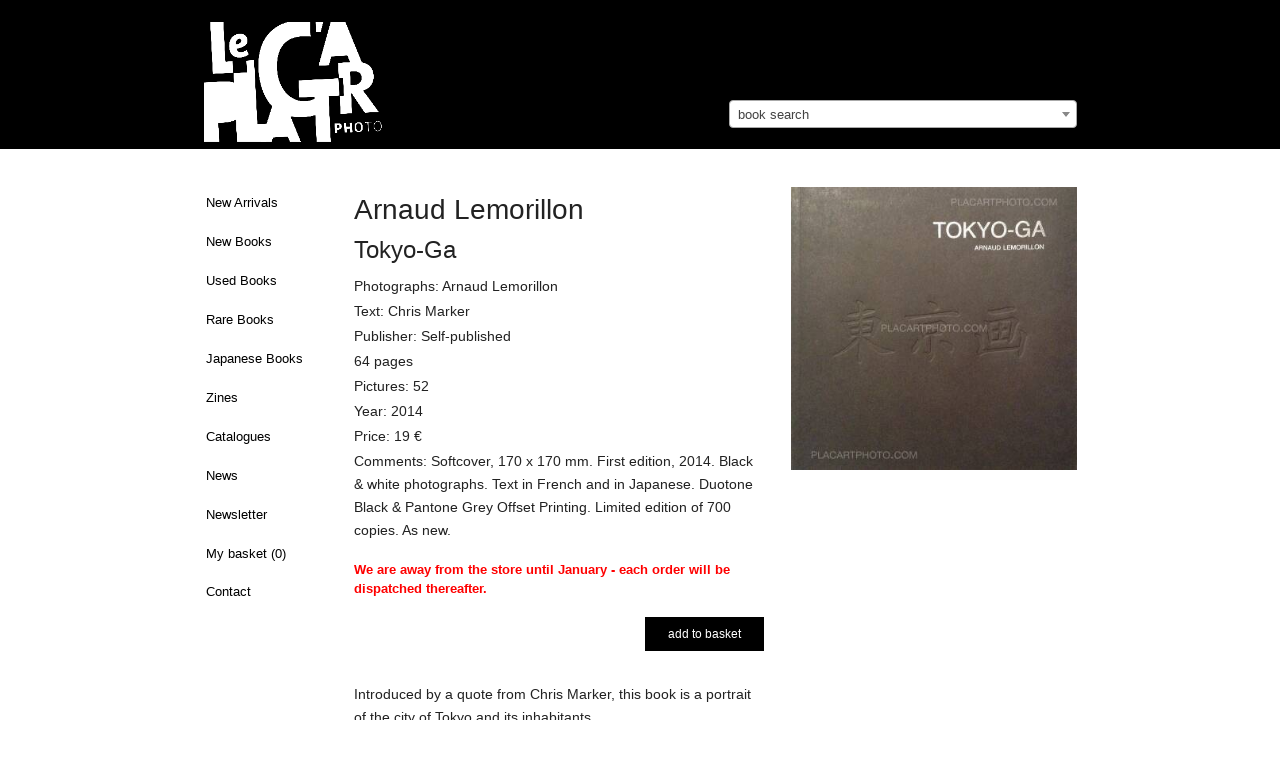

--- FILE ---
content_type: text/html; charset=utf-8
request_url: https://placartphoto.com/book/513/tokyo-ga-arnaud_lemorillon
body_size: 5408
content:
<!DOCTYPE html>
<head>
  <title>Arnaud Lemorillon: Tokyo-Ga, Self-published, 2014 | Bookshop Le Plac'Art Photo</title>
  <meta charset="utf-8" />
  <link rel="bookmark icon" href="/favicon.ico">
  <link rel="shorcut icon" href="/favicon.ico">

  <!-- Set the viewport width to device width for mobile -->
  <meta name="viewport" content="width=device-width, initial-scale=1.0" />
  <meta name="keywords" lang="en" content="Arnaud Lemorillon,Tokyo-Ga,Self-published,2014" >
  <meta name="description" lang="en" content="Arnaud Lemorillon,Tokyo-Ga,Self-published,2014">
  <meta property="og:title" content="Arnaud Lemorillon, Tokyo-Ga, Self-published, 2014 | Bookshop Le Plac'Art Photo">
  <meta property="og:site_name" content="Le Plac'Art Photo">
  <meta property="og:image" content="https://placartphoto.com/media/PlacArt/Book_Image/image/4285/scalex/300;.jpg">
  <!-- paulirish.com/2008/conditional-stylesheets-vs-css-hacks-answer-neither/ -->
<!--[if lt IE 7]> <html class="no-js lt-ie9 lt-ie8 lt-ie7" lang="en"> <![endif]-->
<!--[if IE 7]>    <html class="no-js lt-ie9 lt-ie8" lang="en"> <![endif]-->
<!--[if IE 8]>    <html class="no-js lt-ie9" lang="en"> <![endif]-->
<!--[if gt IE 8]><!--> <html lang="en"> <!--<![endif]--><link rel="stylesheet" type="text/css" href="/develop/stylesheets/main.css?3.32"></link>
<script>
    var require = {
        urlArgs: "bust=v3.32"
    };
    var prefix = "https://placartphoto.com/";
        var paypal_payed = 0;
</script>
<script src="/develop/javascripts/require/require.min.js"></script>
<script>
    require(['/develop/javascripts/common.js'], function (common) {
    });
</script>
<!-- IE Fix for HTML5 Tags -->
<!--[if lt IE 9]>
  <link rel="stylesheet" href="/develop/stylesheets/presentation_ie.css">
  <script src="http://html5shiv.googlecode.com/svn/trunk/html5.js"></script>
<![endif]-->

<script>
  var _gaq = _gaq || [];
  _gaq.push(['_setAccount', 'UA-62384253-1']);
  _gaq.push(['_trackPageview']);

  (function() {
    var ga = document.createElement('script'); ga.type = 'text/javascript'; ga.async = true;
    ga.src = ('https:' == document.location.protocol ? 'https://ssl' : 'http://www') + '.google-analytics.com/ga.js';
    var s = document.getElementsByTagName('script')[0]; s.parentNode.insertBefore(ga, s);
  })();
</script>

</head>
<body>
<style type="text/css">
/* http://www.brunildo.org/test/img_center.html */
.wraptocenter {
    display: table-cell;
    text-align: center;
    vertical-align: middle;
    width: 350px,
    height: 300px;
    background-color: #a9a397;
}
.wraptocenter * {
    vertical-align: middle;
}
/*\*//*/
.wraptocenter {
    display: block;
}
.wraptocenter span {
    display: inline-block;
    height: 100%;
    width: 1px;
}
/**/
</style>
<!--[if lt IE 8]><style>
.wraptocenter span {
    display: inline-block;
    height: 100%;
}
</style><![endif]-->
<nav data-topbar role="navigation"  class="top-bar data-topbar show-for-medium-only">
  <ul class="title-area">
    <li class="name">
    </li>
    <li class="toggle-topbar menu-icon"><a href="#"><span>Menu</span></a></li>
  </ul>
  <section class="top-bar-section">
    <!-- Right Nav Section -->
    <ul class="right">
    

	<li ><a href="https://placartphoto.com/latest" class="navig-button">New Arrivals</a></li>
<li ><a href="https://placartphoto.com/category/new_books" class="navig-button">New Books</a></li>
<li ><a href="https://placartphoto.com/category/used_books" class="navig-button">Used Books</a></li>
<li ><a href="https://placartphoto.com/category/rare_books" class="navig-button" >Rare Books</a></li>
<li ><a href="https://placartphoto.com/japanese" class="navig-button" >Japanese Books</a></li>
<li ><a href="https://placartphoto.com/category/zine" class="navig-button" >Zines</a></li>
<!-- li ><a href="https://placartphoto.com/category/catalogue_night" class="navig-button" >Catalogue "Night"</a></li -->
<li ><a href="https://placartphoto.com/catalogues" class="navig-button" >Catalogues</a></li>
<li ><a href="https://placartphoto.com/news" class="navig-button">News</a></li>
<li ><a href="https://placartphoto.com/newsletter" class="navig-button">Newsletter</a></li>
<!-- li ><a href="https://placartphoto.com/category/all_books" class="navig-button">All books</a></li -->
<li ><a href="https://placartphoto.com/basket">My basket&nbsp;(<span class="simpleCart_quantity"></span>)</a>
<li ><a href="https://placartphoto.com/contact">Contact</a>



    </ul>
  </section>
</nav>
<nav data-topbar role="navigation"  class="top-bar data-topbar show-for-small hider-for-medium-only">
  <ul class="title-area">
    <li class="name">
    </li>
    <li class="toggle-topbar menu-icon"><a href="#"><span>Menu</span></a></li>
  </ul>
  <section class="top-bar-section">
    <!-- Right Nav Section -->
    <ul class="right">
    

	<li ><a href="https://placartphoto.com/latest" class="navig-button">New Arrivals</a></li>
<li ><a href="https://placartphoto.com/category/new_books" class="navig-button">New Books</a></li>
<li ><a href="https://placartphoto.com/category/used_books" class="navig-button">Used Books</a></li>
<li ><a href="https://placartphoto.com/category/rare_books" class="navig-button" >Rare Books</a></li>
<li ><a href="https://placartphoto.com/japanese" class="navig-button" >Japanese Books</a></li>
<li ><a href="https://placartphoto.com/category/zine" class="navig-button" >Zines</a></li>
<!-- li ><a href="https://placartphoto.com/category/catalogue_night" class="navig-button" >Catalogue "Night"</a></li -->
<li ><a href="https://placartphoto.com/catalogues" class="navig-button" >Catalogues</a></li>
<li ><a href="https://placartphoto.com/news" class="navig-button">News</a></li>
<li ><a href="https://placartphoto.com/newsletter" class="navig-button">Newsletter</a></li>
<!-- li ><a href="https://placartphoto.com/category/all_books" class="navig-button">All books</a></li -->
<li ><a href="https://placartphoto.com/basket">My basket&nbsp;(<span class="simpleCart_quantity"></span>)</a>
<li ><a href="https://placartphoto.com/contact">Contact</a>



    </ul>
  </section>
</nav>
<header style="background-color:#000">
  <div class="row">    
    <div class="large-7 columns" style="padding-bottom:0">
      <h2 style="margin-top:22px;padding-left:0">
        <a href="https://placartphoto.com/" class="home" title="Homepage"><img src="https://placartphoto.com/images/logo.png" style="height:120px" border="0"></a>
        <div style="float:right;margin-top:-14px;font-size:12px;font-weight:normal;padding-right:5px">
        </div>
      </h2>
    </div>
    <div class="large-5 columns hide-for-small hide-for-medium-only" style="padding-bottom:0;margin-top:100px">
      <select class="js-data-example-ajax" style="font-weight:normal;color:#999;width:100%">
        <option value="3620194" selected="selected" style="font-weight:normal;color:#999">book search</option>
      </select>
    </div>
  </div>
</header>


<div class="large-12 columns show-for-small hide-for-medium hide-for-large" style="padding-bottom:0;margin-top:20px">
  <select class="js-data-example-ajax" style="font-weight:normal;color:#999;width:100%">
    <option value="3620194" selected="selected" style="font-weight:normal;color:#999">book search</option>
  </select>
</div>



<!-- pre></pre -->

<!-- begin main content section -->
<br clear="all">
<div class="main">
  <div class="row">
    <br clear="all">
    <div class="large-2 columns">
          

<ul class="side-nav hide-for-small hide-for-medium" style="padding-top:0">
	<li ><a href="https://placartphoto.com/latest" class="navig-button">New Arrivals</a></li>
<li ><a href="https://placartphoto.com/category/new_books" class="navig-button">New Books</a></li>
<li ><a href="https://placartphoto.com/category/used_books" class="navig-button">Used Books</a></li>
<li ><a href="https://placartphoto.com/category/rare_books" class="navig-button" >Rare Books</a></li>
<li ><a href="https://placartphoto.com/japanese" class="navig-button" >Japanese Books</a></li>
<li ><a href="https://placartphoto.com/category/zine" class="navig-button" >Zines</a></li>
<!-- li ><a href="https://placartphoto.com/category/catalogue_night" class="navig-button" >Catalogue "Night"</a></li -->
<li ><a href="https://placartphoto.com/catalogues" class="navig-button" >Catalogues</a></li>
<li ><a href="https://placartphoto.com/news" class="navig-button">News</a></li>
<li ><a href="https://placartphoto.com/newsletter" class="navig-button">Newsletter</a></li>
<!-- li ><a href="https://placartphoto.com/category/all_books" class="navig-button">All books</a></li -->
<li ><a href="https://placartphoto.com/basket">My basket&nbsp;(<span class="simpleCart_quantity"></span>)</a>
<li ><a href="https://placartphoto.com/contact">Contact</a>

</ul>


    </div>
    <div class="large-10 columns">
    <!--    <a href="http://placartphoto.com/2015/05/20/le_placart_photo_at_the_london_photograph_fair_special_edition"><b style="font-size:16px">>> Le Plac'Art Photo at "The London Photograph Fair : Special Edition" << </b></a><br><br> -->
          <!-- b>We are away until end of July - orders and shipping will be processed thereafter.</b><br><br -->


      <div class="row">
<div class="large-5 columns show-for-small">
    <h1 style="font-size:28px">Tokyo-Ga</h1>
    
      
      <img src="https://placartphoto.com/media/PlacArt/Book_Image/image/4285/scalex/360;arnaud_lemorillon_tokyo-ga.jpg"  data-retina="https://placartphoto.com/media/PlacArt/Book_Image/image/4285/scalex/720;arnaud_lemorillon_tokyo-ga.jpg" width="360" alt="Arnaud Lemorillon,Tokyo-Ga" title="Arnaud Lemorillon,Tokyo-Ga" >
        <br><br style="margin-top:40px">
      </li>


</div>
<div class="large-7 medium-6  columns simpleCart_shelfItem">
  <h1 style="font-size:28px" class="hide-for-small">Arnaud Lemorillon<br><span style="font-size:24px">Tokyo-Ga</span></h1><p class="photographs" style="margin-bottom:2px">Photographs: Arnaud Lemorillon</p><p class="text" style="margin-bottom:2px">Text: Chris Marker</p><p class="publisher" style="margin-bottom:2px">Publisher: Self-published</p><p class="pages" style="margin-bottom:2px">64 pages</p><p class="pages" style="margin-bottom:2px">Pictures: 52</p><p class="pages" style="margin-bottom:2px">Year: 2014</p><p class="price" style="margin-bottom:2px">Price: <span class="item_price">19</span> €</p><p class="additional" style="margin-bottom:2px">Comments: Softcover, 170 x 170 mm. First edition, 2014. Black & white photographs. Text in French and in Japanese. Duotone Black & Pantone Grey Offset Printing. Limited edition of 700 copies. As new.</p>
  <input type="hidden" value="1" class="item_quantity">
  <div style="display:none;" class="item_weight">500</div>
  <form action="" method="get" class="search_content" style="margin-bottom:0">
    <div class="row" style="margin-top:18px;margin-bottom:14px">
          <div class="large-12 columns">
          <b style="color:#f00">We are away from the store until January - each order will be dispatched thereafter.</b> 
          <br><br>
          </div>
          <div class="small-4 columns">
            <a href="#" class="basket button small postfix item_add" id="book_513">add to basket</a>
        </div>
    </div>
  </form>
  <p class="description" style="margin-bottom:2px"><p>Introduced by a quote from Chris Marker, this book is a portrait of the city of Tokyo and its inhabitants.</p></p>
  <!-- div  style="margin-bottom:3px;float:left;margin-right:5px;font-size:18px;color:#999" class="social">
    <div style="float:left" class="fb-like social" data-send="false" data-layout="button_count" data-show-faces="true"></div>
    <div style="margin-bottom:12px;float:left">&nbsp;&nbsp;|&nbsp;&nbsp;</div>
  </div>
  <div style="float:left" class="social">
    <a href="https://twitter.com/share" class="twitter-share-button" data-via="drastil" data-lang="de">Tweet</a>
    <script>!function(d,s,id){var js,fjs=d.getElementsByTagName(s)[0];if(!d.getElementById(id)){js=d.createElement(s);js.id=id;js.src="//platform.twitter.com/widgets.js";fjs.parentNode.insertBefore(js,fjs);}}(document,"script","twitter-wjs");</script>
  </div -->
  <br clear="all">
<!-- p>
       <a href="http://paris-vintage-photobook.com" target="_blank"><img src="https://josefchladek.com/static/images/pvp_banner.jpg" style="padding:5px;border: 1px solid #ddd;"></a>
       </p>
       <br -->
    <div style="display:none;" class="item_id">513 4285</div>
    <div style="display:none;" class="item_name">Arnaud Lemorillon — Tokyo-Ga</div>
      
      <div>
      
        <img src="https://placartphoto.com/media/PlacArt/Book_Image/image/4286/scalex/410;arnaud_lemorillon_tokyo-ga.jpg"  data-retina="https://placartphoto.com/media/PlacArt/Book_Image/image/4286/scalex/820;arnaud_lemorillon_tokyo-ga.jpg" alt="Arnaud Lemorillon,Tokyo-Ga" title="Arnaud Lemorillon,Tokyo-Ga">
      </div>
      <br clear="all">
      <div>
      
        <img src="https://placartphoto.com/media/PlacArt/Book_Image/image/4287/scalex/410;arnaud_lemorillon_tokyo-ga.jpg"  data-retina="https://placartphoto.com/media/PlacArt/Book_Image/image/4287/scalex/820;arnaud_lemorillon_tokyo-ga.jpg" alt="Arnaud Lemorillon,Tokyo-Ga" title="Arnaud Lemorillon,Tokyo-Ga">
      </div>
      <br clear="all">
      <div>
      
        <img src="https://placartphoto.com/media/PlacArt/Book_Image/image/4288/scalex/410;arnaud_lemorillon_tokyo-ga.jpg"  data-retina="https://placartphoto.com/media/PlacArt/Book_Image/image/4288/scalex/820;arnaud_lemorillon_tokyo-ga.jpg" alt="Arnaud Lemorillon,Tokyo-Ga" title="Arnaud Lemorillon,Tokyo-Ga">
      </div>
      <br clear="all">
      <div>
      
        <img src="https://placartphoto.com/media/PlacArt/Book_Image/image/4289/scalex/410;arnaud_lemorillon_tokyo-ga.jpg"  data-retina="https://placartphoto.com/media/PlacArt/Book_Image/image/4289/scalex/820;arnaud_lemorillon_tokyo-ga.jpg" alt="Arnaud Lemorillon,Tokyo-Ga" title="Arnaud Lemorillon,Tokyo-Ga">
      </div>
      <br clear="all">
      <div>
      
        <img src="https://placartphoto.com/media/PlacArt/Book_Image/image/4290/scalex/410;arnaud_lemorillon_tokyo-ga.jpg"  data-retina="https://placartphoto.com/media/PlacArt/Book_Image/image/4290/scalex/820;arnaud_lemorillon_tokyo-ga.jpg" alt="Arnaud Lemorillon,Tokyo-Ga" title="Arnaud Lemorillon,Tokyo-Ga">
      </div>
      <br clear="all">
    
    <p style="margin-top:12px">
      <b><a href="/tag/tokyo">more books tagged &raquo;tokyo&laquo; | >> see all</a></b>
    </p>
    <ul class="large-block-grid-3 small-block-grid-2 medium-block-grid-3">  
      <li style="margin-top:0px;padding-right:40px;">  
        <a href="/book/2412/city_lights_(signed)-yusuke_hanazaki">
          <img src="https://placartphoto.com/media/PlacArt/Book_Image/image/26417/scalex/100" data-retina="https://placartphoto.com/media/PlacArt/Book_Image/image/26417/scalex/200" width="100">
          <p style="font-size:11px;margin-top:8px;margin-bottom:0;padding-bottom:0"><b>City Lights (Signed)</b><br>
          by Yusuke Hanazaki<br>sold
        </a>
        </li>  
      <li style="margin-top:0px;padding-right:40px;">  
        <a href="/book/6227/tokyo_cosplay_paradise_-yoshimitsu_takano">
          <img src="https://placartphoto.com/media/PlacArt/Book_Image/image/83105/scalex/100" data-retina="https://placartphoto.com/media/PlacArt/Book_Image/image/83105/scalex/200" width="100">
          <p style="font-size:11px;margin-top:8px;margin-bottom:0;padding-bottom:0"><b>Tokyo COSPLAY Paradise </b><br>
          by Yoshimitsu Takano<br>sold
        </a>
        </li>  
      <li style="margin-top:0px;padding-right:40px;">  
        <a href="/book/6146/tokyo_2016-2017_-michio_yamauchi_">
          <img src="https://placartphoto.com/media/PlacArt/Book_Image/image/81879/scalex/100" data-retina="https://placartphoto.com/media/PlacArt/Book_Image/image/81879/scalex/200" width="100">
          <p style="font-size:11px;margin-top:8px;margin-bottom:0;padding-bottom:0"><b>Tokyo 2016-2017 </b><br>
          by Michio Yamauchi <br>Euro 40
        </a>
        </li>  
      <li style="margin-top:0px;padding-right:40px;">  
        <a href="/book/5328/tokyo_international_airport_1946-1972_(with_obi)-soichiro_yokoyama">
          <img src="https://placartphoto.com/media/PlacArt/Book_Image/image/68689/scalex/100" data-retina="https://placartphoto.com/media/PlacArt/Book_Image/image/68689/scalex/200" width="100">
          <p style="font-size:11px;margin-top:8px;margin-bottom:0;padding-bottom:0"><b>Tokyo International Airport 1946-1972 (WITH OBI)</b><br>
          by Soichiro Yokoyama<br>Euro 150
        </a>
        </li>  
      <li style="margin-top:0px;padding-right:40px;">  
        <a href="/book/4446/araki_nobuyoshi_no_nise_nikki_(nobuyoshi_araki-s_pseudo-diary)_(with_obi)-nobuyoshi_araki">
          <img src="https://placartphoto.com/media/PlacArt/Book_Image/image/53995/scalex/100" data-retina="https://placartphoto.com/media/PlacArt/Book_Image/image/53995/scalex/200" width="100">
          <p style="font-size:11px;margin-top:8px;margin-bottom:0;padding-bottom:0"><b>Araki Nobuyoshi no Nise Nikki (Nobuyoshi Araki's Pseudo-Diary)...</b><br>
          by Nobuyoshi Araki<br>Euro 150
        </a>
        </li>  
      <li style="margin-top:0px;padding-right:40px;">  
        <a href="/book/5240/ecce_homo_tokyo_asakusa_portraits_of_kings_-hiroh_kikai">
          <img src="https://placartphoto.com/media/PlacArt/Book_Image/image/67251/scalex/100" data-retina="https://placartphoto.com/media/PlacArt/Book_Image/image/67251/scalex/200" width="100">
          <p style="font-size:11px;margin-top:8px;margin-bottom:0;padding-bottom:0"><b>ECCE HOMO TOKYO ASAKUSA PORTRAITS OF KINGS </b><br>
          by Hiroh Kikai<br>Euro 150
        </a>
        </li>  
      </ul>
      <div style="clear:both"></div>    
    <p style="margin-top:12px">
      <b><a href="/tag/japan">more books tagged &raquo;japan&laquo; | >> see all</a></b>
    </p>
    <ul class="large-block-grid-3 small-block-grid-2 medium-block-grid-3">  
      <li style="margin-top:0px;padding-right:40px;">  
        <a href="/book/6625/tokyo_(signed)-hyonchi_cho">
          <img src="https://placartphoto.com/media/PlacArt/Book_Image/image/89691/scalex/100" data-retina="https://placartphoto.com/media/PlacArt/Book_Image/image/89691/scalex/200" width="100">
          <p style="font-size:11px;margin-top:8px;margin-bottom:0;padding-bottom:0"><b>Tokyo (Signed)</b><br>
          by Hyonchi Cho<br>price on request
        </a>
        </li>  
      <li style="margin-top:0px;padding-right:40px;">  
        <a href="/book/3735/contact_1:_we_got_the_gun_(signed)-keizo_motoda_">
          <img src="https://placartphoto.com/media/PlacArt/Book_Image/image/42892/scalex/100" data-retina="https://placartphoto.com/media/PlacArt/Book_Image/image/42892/scalex/200" width="100">
          <p style="font-size:11px;margin-top:8px;margin-bottom:0;padding-bottom:0"><b>Contact 1: We got the gun (Signed)</b><br>
          by Keizo Motoda <br>sold
        </a>
        </li>  
      <li style="margin-top:0px;padding-right:40px;">  
        <a href="/book/2331/void_tokyo_vol.4-collective">
          <img src="https://placartphoto.com/media/PlacArt/Book_Image/image/25509/scalex/100" data-retina="https://placartphoto.com/media/PlacArt/Book_Image/image/25509/scalex/200" width="100">
          <p style="font-size:11px;margin-top:8px;margin-bottom:0;padding-bottom:0"><b>Void Tokyo vol.4</b><br>
          by Collective<br>sold
        </a>
        </li>  
      <li style="margin-top:0px;padding-right:40px;">  
        <a href="/book/410/haru_ranman_(signed)-clément_paradis">
          <img src="https://placartphoto.com/media/PlacArt/Book_Image/image/3285/scalex/100" data-retina="https://placartphoto.com/media/PlacArt/Book_Image/image/3285/scalex/200" width="100">
          <p style="font-size:11px;margin-top:8px;margin-bottom:0;padding-bottom:0"><b>Haru Ranman (Signed)</b><br>
          by Clément Paradis<br>sold
        </a>
        </li>  
      <li style="margin-top:0px;padding-right:40px;">  
        <a href="/book/4694/tokyo_superdeep_borehole-eric">
          <img src="https://placartphoto.com/media/PlacArt/Book_Image/image/58127/scalex/100" data-retina="https://placartphoto.com/media/PlacArt/Book_Image/image/58127/scalex/200" width="100">
          <p style="font-size:11px;margin-top:8px;margin-bottom:0;padding-bottom:0"><b>Tokyo Superdeep Borehole</b><br>
          by Eric<br>Euro 40
        </a>
        </li>  
      <li style="margin-top:0px;padding-right:40px;">  
        <a href="/book/4053/simmon:_a_private_landscape_(signed_and_numbered_-900)-eikoh_hosoe">
          <img src="https://placartphoto.com/media/PlacArt/Book_Image/image/47665/scalex/100" data-retina="https://placartphoto.com/media/PlacArt/Book_Image/image/47665/scalex/200" width="100">
          <p style="font-size:11px;margin-top:8px;margin-bottom:0;padding-bottom:0"><b>Simmon: a Private Landscape (Signed and numbered /900)</b><br>
          by Eikoh Hosoe<br>sold
        </a>
        </li>  
      </ul>
      <div style="clear:both"></div>
  <p style="margin-top:52px">
    <b>Books from the Virtual Bookshelf josefchladek.com</b>
      <ul id="blocks" class="large-block-grid-3 small-block-grid-2">

   
      <li style="font-size:11px">


        <a href="http://josefchladek.com/book/volker_heinze_-_ahnung" title="Volker Heinze - Ahnung" alt="Volker Heinze - Ahnung" target="_blank">
        
        <img src="https://placartphoto.com/media/Content/book_Image/image/9326/scalex/100;volker_heinze_-_ahnung;jpg" data-retina="https://placartphoto.com/media/Content/book_Image/image/9326/scalex/200;volker_heinze_-_ahnung;jpg" border="0" style="width:100px;">
        <br>
        Volker Heinze - Ahnung<br>
      </a>  
      </li>   
      <li style="font-size:11px">


        <a href="http://josefchladek.com/book/shomei_tomatsu_-_nippon_東松照明_-_日本" title="Shomei Tomatsu - Nippon (東松照明 - 日本)" alt="Shomei Tomatsu - Nippon (東松照明 - 日本)" target="_blank">
        
        <img src="https://placartphoto.com/media/Content/book_Image/image/9526/scalex/77;shomei_tomatsu_-_nippon_(東松照明_-_日本);jpg" data-retina="https://placartphoto.com/media/Content/book_Image/image/9526/scalex/154;shomei_tomatsu_-_nippon_(東松照明_-_日本);jpg" border="0" style="width:77px;">
        <br>
        Shomei Tomatsu - Nippon (東松照明 - 日本)<br>
      </a>  
      </li>   
      <li style="font-size:11px">


        <a href="http://josefchladek.com/book/alexey_brodovitch_-_ballet" title="Alexey Brodovitch - Ballet" alt="Alexey Brodovitch - Ballet" target="_blank">
        
        <img src="https://placartphoto.com/media/Content/book_Image/image/14619/scalex/112;alexey_brodovitch_-_ballet;jpg" data-retina="https://placartphoto.com/media/Content/book_Image/image/14619/scalex/224;alexey_brodovitch_-_ballet;jpg" border="0" style="width:112px;">
        <br>
        Alexey Brodovitch - Ballet<br>
      </a>  
      </li>   
      <li style="font-size:11px">


        <a href="http://josefchladek.com/book/germaine_krull_-_etudes_de_nu" title="Germaine Krull - Études de nu" alt="Germaine Krull - Études de nu" target="_blank">
        
        <img src="https://placartphoto.com/media/Content/book_Image/image/7302/scalex/69;germaine_krull_-_études_de_nu;jpg" data-retina="https://placartphoto.com/media/Content/book_Image/image/7302/scalex/138;germaine_krull_-_études_de_nu;jpg" border="0" style="width:69px;">
        <br>
        Germaine Krull - Études de nu<br>
      </a>  
      </li>   
      <li style="font-size:11px">


        <a href="http://josefchladek.com/book/claudia_andujar_george_love_-_amazonia" title="Claudia Andujar & George Love - Amazônia" alt="Claudia Andujar & George Love - Amazônia" target="_blank">
        
        <img src="https://placartphoto.com/media/Content/book_Image/image/15238/scalex/106;claudia_andujar_&_george_love_-_amazônia;jpg" data-retina="https://placartphoto.com/media/Content/book_Image/image/15238/scalex/212;claudia_andujar_&_george_love_-_amazônia;jpg" border="0" style="width:106px;">
        <br>
        Claudia Andujar & George Love - ...<br>
      </a>  
      </li>   
      <li style="font-size:11px">


        <a href="http://josefchladek.com/book/dirk_alvermann_-_algerien_-_lalgerie" title="Dirk Alvermann - Algerien - L’algérie" alt="Dirk Alvermann - Algerien - L’algérie" target="_blank">
        
        <img src="https://placartphoto.com/media/Content/book_Image/image/4838/scalex/44;dirk_alvermann_-_algerien_-_l’algérie;jpg" data-retina="https://placartphoto.com/media/Content/book_Image/image/4838/scalex/88;dirk_alvermann_-_algerien_-_l’algérie;jpg" border="0" style="width:44px;">
        <br>
        Dirk Alvermann - Algerien - L’al...<br>
      </a>  
      </li>   
    </ul>
  </p>
</div>
<div class="large-5 medium-6 columns hide-for-small">
    
      
      <img src="https://placartphoto.com/media/PlacArt/Book_Image/image/4285/scalex/360;arnaud_lemorillon_tokyo-ga.jpg"  data-retina="https://placartphoto.com/media/PlacArt/Book_Image/image/4285/scalex/720;arnaud_lemorillon_tokyo-ga.jpg" width="360" alt="Arnaud Lemorillon,Tokyo-Ga" title="Arnaud Lemorillon,Tokyo-Ga" >
        <br><br style="margin-top:40px">
      </li>


</div>

</div>

    </div>
  </div>
</div> <!-- end main -->
<div class="row">
  <div class="large-2 columns" style="padding-top:25px;"></div>
  <div class="large-8 columns footer-border" style="padding-top:25px;">
      <ul class="inline-list"  style="font-size:11px;">
        <li>(c) 2016 Le Plac'Art Photo</li>
        <li><a class="footer_link" href="https://placartphoto.com/imprint">imprint</a></li>
        <li><a class="footer_link" href="https://placartphoto.com/about">about</a></li>
        <li><a class="footer_link" href="https://placartphoto.com/contact">contact</a></li>
        <li><a class="footer_link" href="https://placartphoto.com/terms">terms</a></li>
        <li><a class="footer_link" href="https://www.facebook.com/Le-PlacArt-Photo-1275737442471002/"><img src="/images/fb.png" style="height:14px;margin-top:-3px" border="0">&nbsp;Facebook</a></li>
        <li><a class="footer_link" href="https://www.instagram.com/leplacartphoto/"><img src="/images/instagram.png" style="height:14px;margin-top:-3px" border="0">&nbsp;Instagram</a></li>
      </ul>
    </div>
  <div class="large-2 columns footer-border" style="padding-top:25px;text-align:right;font-size:10px">
    site by <a href="http://josefchladek.com" target="_blank">josefchladek.com</a><br>
    <a href="http://fc-chladek-drastil.com" target="_blank">FC Chladek Drastil</a>
  </div>
  </div>
 
</body>
</html>
